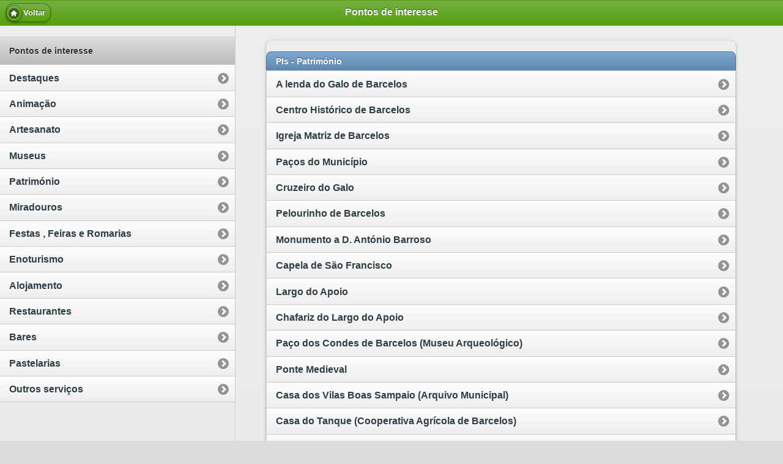

--- FILE ---
content_type: text/html
request_url: https://sig.cm-barcelos.pt/tab/pis/lista.php?id=106
body_size: 2486
content:
<!DOCTYPE html>
<html>
<head>
	<meta charset="utf-8">
	<meta name="viewport" content="width=device-width, initial-scale=1">
	<title>Barcelos Mobile</title>
	<link rel="stylesheet"  href="../jquery.mobile-1.0.min.css" />
	<link rel="stylesheet" href="../docs/_assets/css/jqm-docs.css" />
	<script src="../jquery.js"></script>
	<script src="../experiments/themeswitcher/jquery.mobile.themeswitcher.js"></script>
	<script src="../docs/_assets/js/jqm-docs.js"></script>
	<script src="../jquery.mobile-1.0.min.js"></script>
</head> 

		<body> 
	<div data-role="page" class="type-interior">
		<div data-role="header" data-theme="f">
		<a href="#" data-role="button" data-icon="back" data-rel="back" >Voltar</a>
			<h1>Pontos de interesse</h1>
			<a href="../site/index.php" data-icon="home" data-iconpos="notext" data-direction="reverse" class="jqm-home">Home</a>
		</div>			
		<div data-role="content" data-theme="c">
			<div class="content-primary">
				<nav>
					<ul data-role="listview" data-inset="true" data-theme="c" data-dividertheme="b">
						﻿<li data-role="list-divider">PIs - Património</li>
	<li><a href="../pis/lista_details.php?id=17037">A lenda do Galo de Barcelos</a></li>
	<li><a href="../pis/lista_details.php?id=17040">Centro Histórico de Barcelos</a></li>
	<li><a href="../pis/lista_details.php?id=17041">Igreja Matriz de Barcelos</a></li>
	<li><a href="../pis/lista_details.php?id=17042">Paços do Município</a></li>
	<li><a href="../pis/lista_details.php?id=17043">Cruzeiro do Galo</a></li>
	<li><a href="../pis/lista_details.php?id=17044">Pelourinho de Barcelos</a></li>
	<li><a href="../pis/lista_details.php?id=17045">Monumento a D. António Barroso </a></li>
	<li><a href="../pis/lista_details.php?id=17046">Capela de São Francisco</a></li>
	<li><a href="../pis/lista_details.php?id=17047">Largo do Apoio</a></li>
	<li><a href="../pis/lista_details.php?id=17048">Chafariz do Largo do Apoio</a></li>
	<li><a href="../pis/lista_details.php?id=17049">Paço dos Condes de Barcelos (Museu Arqueológico) </a></li>
	<li><a href="../pis/lista_details.php?id=17050">Ponte Medieval </a></li>
	<li><a href="../pis/lista_details.php?id=17051">Casa dos Vilas Boas Sampaio (Arquivo Municipal)</a></li>
	<li><a href="../pis/lista_details.php?id=17052">Casa do Tanque (Cooperativa Agrícola de Barcelos)</a></li>
	<li><a href="../pis/lista_details.php?id=17053">Casa da Nogueira</a></li>
	<li><a href="../pis/lista_details.php?id=17054">Casa do Barão da Retorta</a></li>
	<li><a href="../pis/lista_details.php?id=17055">Muralha</a></li>
	<li><a href="../pis/lista_details.php?id=17056">Frente Ribeirinha de Barcelos / Areal de Barcelinhos</a></li>
	<li><a href="../pis/lista_details.php?id=17057">Rua D. António Barroso (Rua Direita)</a></li>
	<li><a href="../pis/lista_details.php?id=17058">Casa dos Machados da Maia (Biblioteca Municipal)</a></li>
	<li><a href="../pis/lista_details.php?id=17059">Casa Quinhentista (Casa Baú)</a></li>
	<li><a href="../pis/lista_details.php?id=17060">Casa da Calçada (Edifício do Banco Totta e Açores)</a></li>
	<li><a href="../pis/lista_details.php?id=17061">Chafariz do Largo da Porta Nova</a></li>
	<li><a href="../pis/lista_details.php?id=17062">Passeio dos Assentos ou das obras (Jardim das Barrocas)</a></li>
	<li><a href="../pis/lista_details.php?id=17063">Torre Medieval</a></li>
	<li><a href="../pis/lista_details.php?id=17064">Centro de Artesanato</a></li>
	<li><a href="../pis/lista_details.php?id=17065">Templo do Bom Jesus da Cruz</a></li>
	<li><a href="../pis/lista_details.php?id=17067">Campo da Feira de Barcelos (Campo da República)</a></li>
	<li><a href="../pis/lista_details.php?id=17068">Chafariz do Campo da Feira</a></li>
	<li><a href="../pis/lista_details.php?id=17070">Teatro Gil Vicente</a></li>
	<li><a href="../pis/lista_details.php?id=17071">Casa dos Andrades e Almada</a></li>
	<li><a href="../pis/lista_details.php?id=17072">Casa dos Garcia Maciel (Edifício do BCP)</a></li>
	<li><a href="../pis/lista_details.php?id=17073">Casa dos Pereira da Fonseca</a></li>
	<li><a href="../pis/lista_details.php?id=17074">Casa dos Beça Meneses</a></li>
	<li><a href="../pis/lista_details.php?id=17075">Campo 5 de Outubro (Jardim Velho)</a></li>
	<li><a href="../pis/lista_details.php?id=17076">Casa da Barreta</a></li>
	<li><a href="../pis/lista_details.php?id=17077">Casa dos Lopes de Amorim (ACIB)</a></li>
	<li><a href="../pis/lista_details.php?id=17078">Igreja de Nossa Senhora do Terço</a></li>
	<li><a href="../pis/lista_details.php?id=17079">Capela de Nossa Senhora da Ponte </a></li>
	<li><a href="../pis/lista_details.php?id=17080">Igreja de Santo António (Largo dos Capuchinhos)</a></li>
	<li><a href="../pis/lista_details.php?id=17081">Capela de São José</a></li>
	<li><a href="../pis/lista_details.php?id=17082">Mercado Municipal</a></li>
	<li><a href="../pis/lista_details.php?id=17083">Chafariz da Praça de Pontevedra</a></li>
	<li><a href="../pis/lista_details.php?id=17084">Solar dos Pinheiros</a></li>
	<li><a href="../pis/lista_details.php?id=17085">Capela de São Bento da Buraquinha</a></li>
	<li><a href="../pis/lista_details.php?id=17086">Recolhimento das Beatas do Menino Deus (Colégio do Menino Deus)</a></li>
	<li><a href="../pis/lista_details.php?id=17087">Edifício da Misericórdia</a></li>
	<li><a href="../pis/lista_details.php?id=17088">Convento de Vilar de Frades</a></li>
	<li><a href="../pis/lista_details.php?id=17089">Chafariz de Vilar de Frades</a></li>
	<li><a href="../pis/lista_details.php?id=17090">Igreja Românica de Manhente</a></li>
	<li><a href="../pis/lista_details.php?id=17091">Balneário Castrejo da Pena Grande </a></li>
	<li><a href="../pis/lista_details.php?id=17092">Igreja de Santa Maria de Abade de Neiva</a></li>
	<li><a href="../pis/lista_details.php?id=17093">Portal da Casa dos Pedregais</a></li>
	<li><a href="../pis/lista_details.php?id=17094">Laje dos Sinais</a></li>
	<li><a href="../pis/lista_details.php?id=17095">Santuário de Nossa Senhora das Necessidades </a></li>
	<li><a href="../pis/lista_details.php?id=17096">Solar dos Azevedos</a></li>
	<li><a href="../pis/lista_details.php?id=17097">Castro da Carmona</a></li>
	<li><a href="../pis/lista_details.php?id=17098">Torre de Aborim</a></li>
	<li><a href="../pis/lista_details.php?id=17099">Casa de Santo António de Vessadas</a></li>
	<li><a href="../pis/lista_details.php?id=17100">Capela de S.João Baptista de Medros </a></li>
	<li><a href="../pis/lista_details.php?id=17101">Capela, adro e escadaria de S. Brás </a></li>
	<li><a href="../pis/lista_details.php?id=17102">Solar do Benfeito</a></li>
	<li><a href="../pis/lista_details.php?id=17103">Castro e Castelo de Faria </a></li>
	<li><a href="../pis/lista_details.php?id=17104">Castro de S. Mamede</a></li>
	<li><a href="../pis/lista_details.php?id=17105">Forno dos Mouros </a></li>
	<li><a href="../pis/lista_details.php?id=17106">Ermida de Nossa Senhora da Franqueira</a></li>
	<li><a href="../pis/lista_details.php?id=17114">Capela de S.João de Fragoso</a></li>
	<li><a href="../pis/lista_details.php?id=17122">Capela Nossa Senhora da Guia </a></li>
	<li><a href="../pis/lista_details.php?id=17129">Igreja de S. Bento da Várzea</a></li>
	<li><a href="../pis/lista_details.php?id=17130">Casa do Bispo D. António Barroso </a></li>
	<li><a href="../pis/lista_details.php?id=17131">Túmulo do Bispo D. António Barroso </a></li>
	<li><a href="../pis/lista_details.php?id=17132">Capela de Nossa Sra. da Cadavosa </a></li>
	<li><a href="../pis/lista_details.php?id=17133">Ponte da Caridade </a></li>
	<li><a href="../pis/lista_details.php?id=17134">Capela de N. Sra. das Brotas </a></li>
	<li><a href="../pis/lista_details.php?id=17136">Castro do Picoto dos Mouros</a></li>
	<li><a href="../pis/lista_details.php?id=17137">Capela de Sta. Luzia </a></li>
	<li><a href="../pis/lista_details.php?id=17138">Castro da Picarreira </a></li>
	"<li><a href="../pis/lista_details.php?id=17139">Mosteiro de Palme 
</a></li>"
		
					</ul>
				</nav>
			</div><!--/content-secondary -->
		<div class="content-secondary">
			<div data-role="collapsible" data-collapsed="true" data-theme="b" data-content-theme="d">
					<h3>Mais nesta secção</h3>
					<ul data-role="listview"  data-theme="c" data-dividertheme="d">
						﻿<li data-role="list-divider">Pontos de interesse</li>
<!--
<li><a href="../pis/lista.php?id=36">Olhar Barcelos</a></li>
<li><a href="../pis/lista.php?id=21">Freguesias</a></li>
<li><a href="../pis/lista.php?id=9">Turismo Bares</a></li>
<li><a href="../pis/lista.php?id=10">Turismo Alojamento</a></li>
<li><a href="../pis/lista.php?id=7">Turismo Museus</a></li>
<li><a href="../pis/lista.php?id=8">Turismo Restaurantes</a></li>
<li><a href="../pis/lista.php?id=4">Turismo Outros</a></li>
<li><a href="../pis/lista.php?id=6">Turismo Património</a></li>
<li><a href="../pis/lista.php?id=30">Agrupamentos Escolares</a></li>
<li><a href="../pis/lista.php?id=31">Escolas EB1s</a></li>
<li><a href="../pis/lista.php?id=34">Jardins de Infância</a></li>
<li><a href="../pis/lista.php?id=32">Escolas EB23</a></li>
<li><a href="../pis/lista.php?id=33">Escolas Secundárias</a></li>
<li><a href="../pis/lista.php?id=29">7 Maravilhas Vencedores</a></li>
<li><a href="../pis/lista.php?id=28">7 Maravilhas Finalistas</a></li>
<li><a href="../pis/lista.php?id=27">7 Maravilhas Nomeados</a></li>
-->
<li><a href="../pis/lista.php?id=168">Destaques</a></li>
<!--<li><a href="../pis/lista.php?id=129">7 Maravilhas de Barcelos</a></li>-->
<li><a href="../pis/lista.php?id=161">Animação</a></li>
<li><a href="../pis/lista.php?id=162">Artesanato</a></li>
<li><a href="../pis/lista.php?id=107">Museus</a></li>
<li><a href="../pis/lista.php?id=106">Património</a></li>
<li><a href="../pis/lista.php?id=166">Miradouros</a></li>
<li><a href="../pis/lista.php?id=164">Festas , Feiras e Romarias</a></li>
<li><a href="../pis/lista.php?id=163">Enoturismo</a></li>
<li><a href="../pis/lista.php?id=110">Alojamento</a></li>
<li><a href="../pis/lista.php?id=108">Restaurantes</a></li>
<li><a href="../pis/lista.php?id=109">Bares</a></li>
<li><a href="../pis/lista.php?id=167">Pastelarias</a></li>
<li><a href="../pis/lista.php?id=104">Outros serviços</a></li>
					</ul>
				</div>
			</div>
		</div><!-- /content -->
﻿	<div data-role="footer" class="footer-docs" data-theme="c" >
			<img src="../images/funders-logos_03.png" />
	</div>	
</div>		
</body>
</html>


--- FILE ---
content_type: text/css
request_url: https://sig.cm-barcelos.pt/tab/docs/_assets/css/jqm-docs.css
body_size: 2022
content:
/* jqm docs css

Beware: lots of last-minute CSS going on in here 
cobblers, shoes, 
*/

body { background: #dddddd; }
.ui-mobile .type-home .ui-content { margin: 0; background: #e5e5e5 url(../images/jqm-sitebg.png) top center repeat-x; }
.ui-mobile #jqm-homeheader { padding: 40px 10px 0; text-align: center;  margin: 0 auto; }
.ui-mobile #jqm-homeheader h1 { margin: 0 0 ; }
.ui-mobile #jqm-homeheader p { margin: .3em 0 0; line-height: 1.3; font-size: .9em; font-weight: bold; color: #666; }
.ui-mobile #jqm-version { text-indent: -99999px; background: url(../images/version.png) top right no-repeat; width: 119px; height: 122px; overflow: hidden; position: absolute; z-index: 50; top: -11px; right: 0; }
.ui-mobile .jqm-themeswitcher { margin: 10px 25px 10px 10px;  }

h2 { margin:1.2em 0 .4em 0; }
p code { font-size:1.2em; font-weight:bold; } 

dt { font-weight: bold; margin: 2em 0 .5em; }
dt code, dd code { font-size:1.3em; line-height:150%; }
pre { white-space: pre; white-space: pre-wrap; word-wrap: break-word; }

#jqm-homeheader img { width: 235px; }
img { max-width: 100%; }

.ui-header .jqm-home { top:0.65em; }
nav { margin: 0; }

p.intro {
	font-size: .96em;
	line-height: 1.3;
		border-top: 1px solid #75ae18;
		border-bottom: 0;
		background: none;
		margin: 1.5em 0;
		padding: 1.5em 15px 0;

}
p.intro strong {
	color:  #558e08;
}
.footer-docs {
	padding: 5px 0;
}
.footer-docs p {
	float: left;
	margin-left:15px;
	font-weight: normal;
	font-size: .9em;
}

.type-interior .content-secondary {
	border-right: 0;
	border-left: 0;
	margin: 10px -15px 0;
	background: #fff;
	border-top: 1px solid #ccc;
}
.type-home .ui-content {
	margin-top: 5px;
}
.type-interior .ui-content {
	padding-bottom: 0;
}
.content-secondary .ui-collapsible {
	padding: 0 15px 10px;

}
.content-secondary .ui-collapsible-content {
	padding: 0;
	background: none;
	border-bottom: none;
}
.content-secondary .ui-listview {
	margin: 0;
}
/* new API additions */

dt {  
	margin: 35px 0 15px 0; 
	background-color:#ddd; 
	font-weight:normal;
}
dt code { 
	display:inline-block; 
	font-weight:bold;
	color:#56A00E; 
	padding:3px 7px; 
	margin-right:10px; 
	background-color:#fff; 
}
dd { 
	margin-bottom:10px; 
}
dd .default { font-weight:bold; }
dd pre { 
	margin:0 0 0 0; 
}
dd code { font-weight: normal; }
dd pre code { 
	margin:0; 
	border:none; 
	font-weight:normal; 
	font-size:100%; 
	background-color:transparent; 
}
dd h4 { margin:15px 0 0 0; }
		
.localnav {
	margin:0 0 20px 0;
	overflow:hidden;
}
.localnav li {
	float:left;
}
.localnav .ui-btn-inner { 
	padding: .6em 10px; 
	font-size:80%; 
}


/* F bar theme - just for the docs overview headers */
.ui-bar-f {
	border-top: 1px solid 	#56A00E;
	border-bottom: 1px solid #56A00E;
	background: 			#74b042;
	color: 					#fff;
	font-weight: bold;
	text-shadow: 0 -1px 1px #234403;	
	background-image: -webkit-gradient(linear, left top, left bottom, from(#74b042), to(#56A00E)); /* Saf4+, Chrome */
	background-image: -webkit-linear-gradient(#74b042, #56A00E); /* Chrome 10+, Saf5.1+ */
	background-image:    -moz-linear-gradient(#74b042, #56A00E); /* FF3.6 */
	background-image:     -ms-linear-gradient(#74b042, #56A00E); /* IE10 */
	background-image:      -o-linear-gradient(#74b042, #56A00E); /* Opera 11.10+ */
	background-image:         linear-gradient(#74b042, #56A00E);		
}
.ui-bar-f,
.ui-bar-f .ui-link-inherit {
	color: 					#fff;
}
.ui-bar-f .ui-link {
	color: 					#fff;
	font-weight: bold;
}
.ui-btn-up-f {
	border: 1px solid 		#3B6F07;
	background: 			#56A00E;
	font-weight: bold;
	color: 					#fff;
	text-shadow: 0 -1px 1px #234403;
	background-image: -webkit-gradient(linear, left top, left bottom, from(#74b042), to(#56A00E)); /* Saf4+, Chrome */
	background-image: -webkit-linear-gradient(#74b042, #56A00E); /* Chrome 10+, Saf5.1+ */
	background-image:    -moz-linear-gradient(#74b042, #56A00E); /* FF3.6 */
	background-image:     -ms-linear-gradient(#74b042, #56A00E); /* IE10 */
	background-image:      -o-linear-gradient(#74b042, #56A00E); /* Opera 11.10+ */
	background-image:         linear-gradient(#74b042, #56A00E);
}
.ui-btn-up-f a.ui-link-inherit {
	color: 					#fff;
}
.ui-btn-hover-f {
	border: 1px solid 		#3B6F07;
	background: 			#6EBC1F;
	font-weight: bold;
	color: 					#fff;
	text-shadow: 0 -1px 1px #234403;
	background-image: -webkit-gradient(linear, left top, left bottom, from(#8FC963), to(#6EBC1F)); /* Saf4+, Chrome */
	background-image: -webkit-linear-gradient(#8FC963, #6EBC1F); /* Chrome 10+, Saf5.1+ */
	background-image:    -moz-linear-gradient(#8FC963, #6EBC1F); /* FF3.6 */
	background-image:     -ms-linear-gradient(#8FC963, #6EBC1F); /* IE10 */
	background-image:      -o-linear-gradient(#8FC963, #6EBC1F); /* Opera 11.10+ */
	background-image:         linear-gradient(#8FC963, #6EBC1F);
}
.ui-btn-hover-f a.ui-link-inherit {
	color: 					#fff;
}
.ui-btn-down-f {
	border: 1px solid 		#3B6F07;
	background: 			#3d3d3d;
	font-weight: bold;
	color: 					#fff;
	text-shadow: 0 -1px 1px #234403;
	background-image: -webkit-gradient(linear, left top, left bottom, from(#56A00E), to(#64A234)); /* Saf4+, Chrome */
	background-image: -webkit-linear-gradient(#56A00E, #64A234); /* Chrome 10+, Saf5.1+ */
	background-image:    -moz-linear-gradient(#56A00E, #64A234); /* FF3.6 */
	background-image:     -ms-linear-gradient(#56A00E, #64A234); /* IE10 */
	background-image:      -o-linear-gradient(#56A00E, #64A234); /* Opera 11.10+ */
	background-image:         linear-gradient(#56A00E, #64A234);
}
.ui-btn-down-f a.ui-link-inherit {
	color: 					#fff;
}
.ui-btn-up-f,
.ui-btn-hover-f,
.ui-btn-down-f {
	font-family: Helvetica, Arial, sans-serif;
	text-decoration: none;
}




/* docs site layout */

@media all and (min-width: 650px){
	
	.jqm-home {
		position: absolute;
		left: 10px;
		top: 0;
	}
	.type-home .ui-content {
		margin-top: 5px;
	}
	.ui-mobile #jqm-homeheader {
		max-width: 340px;
	}
	.ui-mobile .jqm-themeswitcher {
		float: right;
	}
	p.intro {
		margin: 2em 0;
	}
	.type-home .ui-content,
	.type-interior .ui-content {
		padding: 0;
		background: url(../images/px-ccc.gif) 50% 0 repeat-y;
	}
	.type-interior .ui-content {
		background-position: 45%;
		overflow: hidden;
	}
	.content-secondary {
		text-align: left;
		float: left;
		width: 45%;
		background: none;
	}
	.content-secondary,
	.type-interior .content-secondary {
		margin: 30px 0 20px 2%;
		padding: 20px 4% 0 0;
			background: none;
					border-top: none;
	}
	.type-index .content-secondary {
		padding: 0;
	}
	.content-secondary .ui-collapsible {
		margin: 0;
		padding: 0;
	}
	.content-secondary .ui-collapsible-content {
		border: none;
	}
	.type-index .content-secondary .ui-listview {
		margin: 0;
	}

	.ui-mobile #jqm-homeheader {
		padding: 0;
	}
	.content-primary {
		width: 45%;
		float: right;
		margin-top: 30px;
		margin-right: 1%;
		padding-right: 1%;
	}
	.content-primary ul:first-child {
		margin-top: 0;
	}
	.content-secondary h2 {
		position: absolute;
		left: -9999px;
	}
	.type-interior .content-primary {
		padding: 1.5em 6% 3em 0;
		margin: 0;
	}
	/* fix up the collapsibles - expanded on desktop */
	.content-secondary .ui-collapsible-heading {
		display: none;
	}
	.content-secondary .ui-collapsible-contain {
		margin:0;
	}
	.content-secondary .ui-collapsible-content {
		display: block;
		margin: 0;
		padding: 0;
	}
	.type-interior  .content-secondary .ui-li-divider {
		padding-top: 1em;
		padding-bottom: 1em;
	}
	.type-interior .content-secondary {
		margin: 0;
		padding: 0;
	}
	
}
@media all and (min-width: 750px){
	.type-home .ui-content,
	.type-interior .ui-content {
		background-position: 39%;
	}
	.content-secondary {
		width: 34%;
	}
	.content-primary {
		width: 56%;
		padding-right: 1%;
	}	
	.type-interior .ui-content {
		background-position: 34%;
	}
}

@media all and (min-width: 1200px){
	.type-home .ui-content{
		background-position: 38.5%;
	}
	.type-interior .ui-content {
		background-position: 30%;
	}
	.content-secondary {
		width: 30%;
		padding-right:6%;
		margin: 30px 0 20px 5%;
	}
	.type-interior .content-secondary {
		margin: 0;
		padding: 0;
	}
	.content-primary {
		width: 50%;
		margin-right: 5%;
		padding-right: 3%;
	}
	.type-interior .content-primary {
		width: 60%;
	}
}

--- FILE ---
content_type: application/javascript
request_url: https://sig.cm-barcelos.pt/tab/experiments/themeswitcher/jquery.mobile.themeswitcher.js
body_size: 667
content:
//quick & dirty theme switcher, written to potentially work as a bookmarklet
(function($){
	$.themeswitcher = function(){
		if( $('[data-'+ $.mobile.ns +'-url=themeswitcher]').length ){ return; }
		var themesDir = 'http://jquerymobile.com/test/css/themes/',
			themes = ['default','valencia'],
			currentPage = $.mobile.activePage,
			menuPage = $( '<div data-'+ $.mobile.ns +'url="themeswitcher" data-'+ $.mobile.ns +'role=\'dialog\' data-'+ $.mobile.ns +'theme=\'a\'>' +
						'<div data-'+ $.mobile.ns +'role=\'header\' data-'+ $.mobile.ns +'theme=\'b\'>' +
							'<div class=\'ui-title\'>Switch Theme:</div>'+
						'</div>'+
						'<div data-'+ $.mobile.ns +'role=\'content\' data-'+ $.mobile.ns +'theme=\'c\'><ul data-'+ $.mobile.ns +'role=\'listview\' data-'+ $.mobile.ns +'inset=\'true\'></ul></div>'+
					'</div>' )
					.appendTo( $.mobile.pageContainer ),
			menu = menuPage.find('ul');	
		
		//menu items	
		$.each(themes, function( i ){
			$('<li><a href="#" data-'+ $.mobile.ns +'rel="back">' + themes[ i ].charAt(0).toUpperCase() + themes[ i ].substr(1) + '</a></li>')
				.bind("vclick", function(){
					addTheme( themes[i] );
					menuPage.dialog( "close" );
					return false;
				})
				.appendTo(menu);
		});	
		
		//remover, adder
		function addTheme(theme){
			$('head').append( '<link rel=\'stylesheet\' href=\''+ themesDir + theme +'/\' />' );
		}

		//create page, listview
		menuPage.page();

	};	
})(jQuery);


--- FILE ---
content_type: application/javascript
request_url: https://sig.cm-barcelos.pt/tab/docs/_assets/js/jqm-docs.js
body_size: 1392
content:
//set up the theme switcher on the homepage
$('div').live('pagecreate',function(event){
	if( !$(this).is('.ui-dialog')){
		var appendEl = $(this).find('.ui-footer:last');

		if( !appendEl.length ){
			appendEl = $(this).find('.ui-content');
		}

		if( appendEl.is("[data-position]") ){
			return;
		}

		$('<a href="#themeswitcher" data-'+ $.mobile.ns +'rel="dialog" data-'+ $.mobile.ns +'transition="pop">Switch theme</a>')
			.buttonMarkup({
				'icon':'gear',
				'inline': true,
				'shadow': false,
				'theme': 'd'
			})
			.appendTo( appendEl )
			.wrap('<div class="jqm-themeswitcher">')
			.bind( "vclick", function(){
				$.themeswitcher();
			});
	}

});

//collapse page navs after use
$(function(){
	$('body').delegate('.content-secondary .ui-collapsible-content', 'click',  function(){
		$(this).trigger("collapse");
	});
});

function setDefaultTransition(){
	var winwidth = $( window ).width(),
		trans ="slide";

	if( winwidth >= 1000 ){
		trans = "none";
	}
	else if( winwidth >= 650 ){
		trans = "fade";
	}

	$.mobile.defaultPageTransition = trans;
}


$(function(){
	setDefaultTransition();
	$( window ).bind( "throttledresize", setDefaultTransition );
});


// Turn off AJAX for local file browsing
if ( location.protocol.substr(0,4)  === 'file' ||
     location.protocol.substr(0,11) === '*-extension' ||
     location.protocol.substr(0,6)  === 'widget' ) {

  // Start with links with only the trailing slash and that aren't external links
  var fixLinks = function() {
    $( "a[href$='/'], a[href='.'], a[href='..']" ).not( "[rel='external']" ).each( function() {
      this.href = $( this ).attr( "href" ).replace( /\/$/, "" ) + "/index.html";
    });
  };

  // fix the links for the initial page
  $(fixLinks);

  // fix the links for subsequent ajax page loads
  $(document).bind( 'pagecreate', fixLinks );

  // Check to see if ajax can be used. This does a quick ajax request and blocks the page until its done
  $.ajax({
    url: '.',
    async: false,
    isLocal: true
  }).error(function() {
    // Ajax doesn't work so turn it off
    $( document ).bind( "mobileinit", function() {
      $.mobile.ajaxEnabled = false;

      var message = $( '<div>' , {
        'class': "ui-footer ui-bar-e",
        style: "overflow: auto; padding:10px 15px;",
        'data-ajax-warning': true
      });

      message
        .append( "<h3>Note: Navigation may not work if viewed locally</h3>" )
        .append( "<p>The AJAX-based navigation used throughout the jQuery Mobile docs may need to be viewed on a web server to work in certain browsers. If you see an error message when you click a link, try a different browser or <a href='https://github.com/jquery/jquery-mobile/wiki/Downloadable-Docs-Help'>view help</a>.</p>" );

      $( document ).bind( "pagecreate", function( event ) {
        $( event.target ).append( message );
      });
    });
  });
}

